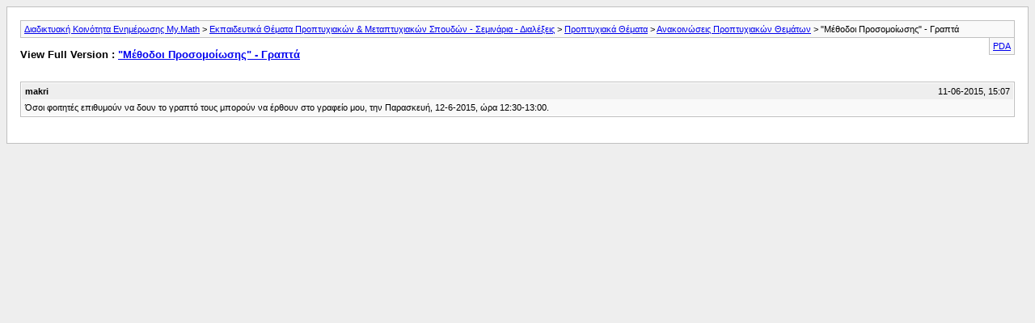

--- FILE ---
content_type: text/html; charset=ISO-8859-7
request_url: https://my.math.upatras.gr/archive/index.php/t-812.html?s=cff710e301df510fab55720dced4caaf
body_size: 1393
content:
<!DOCTYPE html PUBLIC "-//W3C//DTD XHTML 1.0 Transitional//EN" "http://www.w3.org/TR/xhtml1/DTD/xhtml1-transitional.dtd">
<html xmlns="http://www.w3.org/1999/xhtml" dir="ltr" lang="el">
<head>
	<meta http-equiv="Content-Type" content="text/html; charset=ISO-8859-7"/>
	<meta name="keywords" content="γραφείο, έρθουν, 1230-1300, 12-6-2015, παρασκευή, μπορούν, γραπτό, γραπτά, προσομοίωσης, φοιτητές, επιθυμούν, μέθοδοι"/>
	<meta name="description" content="Όσοι φοιτητές επιθυμούν να δουν το γραπτό τους μπορούν να έρθουν στο γραφείο μου, την Παρασκευή, 12-6-2015, ώρα 12:30-13:00."/>
	
	<title> &quot;Μέθοδοι Προσομοίωσης&quot; - Γραπτά [Αρχείο]  - Διαδικτυακή Κοινότητα Ενημέρωσης My.Math</title>
	<style>body{background:#eee}body,li,td,div{font:11px verdana,arial,sans-serif}ul{list-style-type:none}li{font-size:10pt}i{color:silver}p.largefont{text-align:left;font-size:10pt;font-weight:bold}div.pagebody{background:#fff;padding:16px;border:1px solid silver}div.pda{float:right;background:#f9f9f9;border-left:1px solid silver;border-right:1px solid silver;border-bottom:1px solid silver;padding:4px}div.post{border:1px solid silver;padding:1px;margin-bottom:16px;clear:both}div.posttop{padding:4px;background:#eee}div.username{font-weight:bold;width:auto;float:left}div.date{width:auto;text-align:right}div.posttext{padding:4px;background:#f9f9f9}div.highlight{padding:4px;background:#ffc}span.small{font-size:10px}#content{margin-bottom:8px;border:1px solid silver;padding:4px;padding-left:24px;clear:both}#navbar{background:#f9f9f9;border:1px solid silver;padding:4px}#pagenumbers{text-align:center;margin-bottom:4px}#copyright{text-align:center}hr{visibility:hidden;display:none}div.floatcontainer{display:block;float:left;margin-bottom:5px;width:100%}#ad_archive_above_content1{float:left;width:48%;padding:5px 0}#ad_archive_above_content2{float:left;width:48%;padding:5px 0}#ad_archive_below_content{width:100%;padding:5px 0}</style>
</head>
<body>
<div class="pagebody">
<div id="navbar"><a href="https://my.math.upatras.gr/archive/index.php?s=48a998ac218247d71dfedb8882cf2098">Διαδικτυακή Κοινότητα Ενημέρωσης My.Math</a> &gt; <a href="https://my.math.upatras.gr/archive/index.php/f-16.html?s=48a998ac218247d71dfedb8882cf2098">Εκπαιδευτικά Θέματα Προπτυχιακών &amp; Μεταπτυχιακών Σπουδών - Σεμινάρια - Διαλέξεις</a> &gt; <a href="https://my.math.upatras.gr/archive/index.php/f-17.html?s=48a998ac218247d71dfedb8882cf2098">Προπτυχιακά Θέματα</a> &gt; <a href="https://my.math.upatras.gr/archive/index.php/f-22.html?s=48a998ac218247d71dfedb8882cf2098">Ανακοινώσεις Προπτυχιακών Θεμάτων</a> &gt;  &quot;Μέθοδοι Προσομοίωσης&quot; - Γραπτά</div>
<hr/>
<div class="pda"><a href="https://my.math.upatras.gr/archive/index.php/t-812.html?s=48a998ac218247d71dfedb8882cf2098&amp;pda=1" rel="nofollow">PDA</a></div>
<p class="largefont">View Full Version : <a href="https://my.math.upatras.gr/showthread.php?t=812&amp;s=48a998ac218247d71dfedb8882cf2098">&quot;Μέθοδοι Προσομοίωσης&quot; - Γραπτά</a></p>
<hr/>
<div class="floatcontainer"></div><br/>
<div class="post"><div class="posttop"><div class="username">makri</div><div class="date">11-06-2015, 15:07</div></div><div class="posttext">Όσοι φοιτητές επιθυμούν να δουν το γραπτό τους μπορούν να έρθουν στο γραφείο μου, την Παρασκευή, 12-6-2015, ώρα 12:30-13:00.</div></div><hr/>



</div>
</body>
</html>